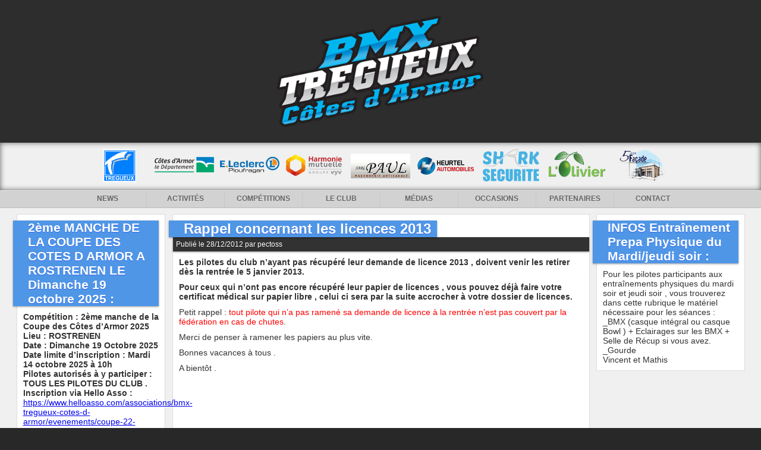

--- FILE ---
content_type: text/html; charset=UTF-8
request_url: http://bmx-tregueux.fr/rappel-concernant-les-licences-2013/
body_size: 12403
content:
<!DOCTYPE html PUBLIC "-//W3C//DTD XHTML 1.0 Transitional//EN" "http://www.w3.org/TR/xhtml1/DTD/xhtml1-transitional.dtd">
<html xmlns="http://www.w3.org/1999/xhtml" lang="fr-FR">

<head profile="http://gmpg.org/xfn/11">
	<meta http-equiv="Content-Type" content="text/html; charset=UTF-8" />
    <meta property="og:image" content="http://bmx-tregueux.fr/wp-content/themes/atomiix1.5/images/ogimage_v2.png"/>

	<title>Rappel concernant les licences 2013 &laquo;  BMX club de TREGUEUX</title>
		<style type="text/css" media="screen">
		@import url( http://bmx-tregueux.fr/wp-content/themes/atomiix1.5/style.css );
	</style>
	<script type="text/javascript" src="http://bmx-tregueux.fr/wp-content/themes/atomiix1.5/js/jquery-1.7.1.min.js"></script>
	<script type="text/javascript" src="http://bmx-tregueux.fr/wp-content/themes/atomiix1.5/js/script.js"></script>

	<link rel="pingback" href="http://bmx-tregueux.fr/xmlrpc.php" />
		<link rel='archives' title='janvier 2026' href='https://bmx-tregueux.fr/2026/01/' />
	<link rel='archives' title='décembre 2025' href='https://bmx-tregueux.fr/2025/12/' />
	<link rel='archives' title='novembre 2025' href='https://bmx-tregueux.fr/2025/11/' />
	<link rel='archives' title='octobre 2025' href='https://bmx-tregueux.fr/2025/10/' />
	<link rel='archives' title='septembre 2025' href='https://bmx-tregueux.fr/2025/09/' />
	<link rel='archives' title='août 2025' href='https://bmx-tregueux.fr/2025/08/' />
	<link rel='archives' title='juillet 2025' href='https://bmx-tregueux.fr/2025/07/' />
	<link rel='archives' title='juin 2025' href='https://bmx-tregueux.fr/2025/06/' />
	<link rel='archives' title='mai 2025' href='https://bmx-tregueux.fr/2025/05/' />
	<link rel='archives' title='avril 2025' href='https://bmx-tregueux.fr/2025/04/' />
	<link rel='archives' title='mars 2025' href='https://bmx-tregueux.fr/2025/03/' />
	<link rel='archives' title='février 2025' href='https://bmx-tregueux.fr/2025/02/' />
	<link rel='archives' title='janvier 2025' href='https://bmx-tregueux.fr/2025/01/' />
	<link rel='archives' title='décembre 2024' href='https://bmx-tregueux.fr/2024/12/' />
	<link rel='archives' title='novembre 2024' href='https://bmx-tregueux.fr/2024/11/' />
	<link rel='archives' title='octobre 2024' href='https://bmx-tregueux.fr/2024/10/' />
	<link rel='archives' title='septembre 2024' href='https://bmx-tregueux.fr/2024/09/' />
	<link rel='archives' title='août 2024' href='https://bmx-tregueux.fr/2024/08/' />
	<link rel='archives' title='juillet 2024' href='https://bmx-tregueux.fr/2024/07/' />
	<link rel='archives' title='juin 2024' href='https://bmx-tregueux.fr/2024/06/' />
	<link rel='archives' title='mai 2024' href='https://bmx-tregueux.fr/2024/05/' />
	<link rel='archives' title='avril 2024' href='https://bmx-tregueux.fr/2024/04/' />
	<link rel='archives' title='mars 2024' href='https://bmx-tregueux.fr/2024/03/' />
	<link rel='archives' title='février 2024' href='https://bmx-tregueux.fr/2024/02/' />
	<link rel='archives' title='janvier 2024' href='https://bmx-tregueux.fr/2024/01/' />
	<link rel='archives' title='décembre 2023' href='https://bmx-tregueux.fr/2023/12/' />
	<link rel='archives' title='novembre 2023' href='https://bmx-tregueux.fr/2023/11/' />
	<link rel='archives' title='octobre 2023' href='https://bmx-tregueux.fr/2023/10/' />
	<link rel='archives' title='septembre 2023' href='https://bmx-tregueux.fr/2023/09/' />
	<link rel='archives' title='juillet 2023' href='https://bmx-tregueux.fr/2023/07/' />
	<link rel='archives' title='juin 2023' href='https://bmx-tregueux.fr/2023/06/' />
	<link rel='archives' title='mai 2023' href='https://bmx-tregueux.fr/2023/05/' />
	<link rel='archives' title='avril 2023' href='https://bmx-tregueux.fr/2023/04/' />
	<link rel='archives' title='mars 2023' href='https://bmx-tregueux.fr/2023/03/' />
	<link rel='archives' title='février 2023' href='https://bmx-tregueux.fr/2023/02/' />
	<link rel='archives' title='janvier 2023' href='https://bmx-tregueux.fr/2023/01/' />
	<link rel='archives' title='décembre 2022' href='https://bmx-tregueux.fr/2022/12/' />
	<link rel='archives' title='novembre 2022' href='https://bmx-tregueux.fr/2022/11/' />
	<link rel='archives' title='octobre 2022' href='https://bmx-tregueux.fr/2022/10/' />
	<link rel='archives' title='septembre 2022' href='https://bmx-tregueux.fr/2022/09/' />
	<link rel='archives' title='août 2022' href='https://bmx-tregueux.fr/2022/08/' />
	<link rel='archives' title='juillet 2022' href='https://bmx-tregueux.fr/2022/07/' />
	<link rel='archives' title='juin 2022' href='https://bmx-tregueux.fr/2022/06/' />
	<link rel='archives' title='mai 2022' href='https://bmx-tregueux.fr/2022/05/' />
	<link rel='archives' title='avril 2022' href='https://bmx-tregueux.fr/2022/04/' />
	<link rel='archives' title='mars 2022' href='https://bmx-tregueux.fr/2022/03/' />
	<link rel='archives' title='février 2022' href='https://bmx-tregueux.fr/2022/02/' />
	<link rel='archives' title='janvier 2022' href='https://bmx-tregueux.fr/2022/01/' />
	<link rel='archives' title='décembre 2021' href='https://bmx-tregueux.fr/2021/12/' />
	<link rel='archives' title='novembre 2021' href='https://bmx-tregueux.fr/2021/11/' />
	<link rel='archives' title='octobre 2021' href='https://bmx-tregueux.fr/2021/10/' />
	<link rel='archives' title='septembre 2021' href='https://bmx-tregueux.fr/2021/09/' />
	<link rel='archives' title='août 2021' href='https://bmx-tregueux.fr/2021/08/' />
	<link rel='archives' title='juillet 2021' href='https://bmx-tregueux.fr/2021/07/' />
	<link rel='archives' title='juin 2021' href='https://bmx-tregueux.fr/2021/06/' />
	<link rel='archives' title='mai 2021' href='https://bmx-tregueux.fr/2021/05/' />
	<link rel='archives' title='avril 2021' href='https://bmx-tregueux.fr/2021/04/' />
	<link rel='archives' title='mars 2021' href='https://bmx-tregueux.fr/2021/03/' />
	<link rel='archives' title='février 2021' href='https://bmx-tregueux.fr/2021/02/' />
	<link rel='archives' title='janvier 2021' href='https://bmx-tregueux.fr/2021/01/' />
	<link rel='archives' title='décembre 2020' href='https://bmx-tregueux.fr/2020/12/' />
	<link rel='archives' title='novembre 2020' href='https://bmx-tregueux.fr/2020/11/' />
	<link rel='archives' title='octobre 2020' href='https://bmx-tregueux.fr/2020/10/' />
	<link rel='archives' title='septembre 2020' href='https://bmx-tregueux.fr/2020/09/' />
	<link rel='archives' title='août 2020' href='https://bmx-tregueux.fr/2020/08/' />
	<link rel='archives' title='juillet 2020' href='https://bmx-tregueux.fr/2020/07/' />
	<link rel='archives' title='juin 2020' href='https://bmx-tregueux.fr/2020/06/' />
	<link rel='archives' title='mai 2020' href='https://bmx-tregueux.fr/2020/05/' />
	<link rel='archives' title='avril 2020' href='https://bmx-tregueux.fr/2020/04/' />
	<link rel='archives' title='mars 2020' href='https://bmx-tregueux.fr/2020/03/' />
	<link rel='archives' title='février 2020' href='https://bmx-tregueux.fr/2020/02/' />
	<link rel='archives' title='janvier 2020' href='https://bmx-tregueux.fr/2020/01/' />
	<link rel='archives' title='décembre 2019' href='https://bmx-tregueux.fr/2019/12/' />
	<link rel='archives' title='novembre 2019' href='https://bmx-tregueux.fr/2019/11/' />
	<link rel='archives' title='octobre 2019' href='https://bmx-tregueux.fr/2019/10/' />
	<link rel='archives' title='septembre 2019' href='https://bmx-tregueux.fr/2019/09/' />
	<link rel='archives' title='août 2019' href='https://bmx-tregueux.fr/2019/08/' />
	<link rel='archives' title='juillet 2019' href='https://bmx-tregueux.fr/2019/07/' />
	<link rel='archives' title='juin 2019' href='https://bmx-tregueux.fr/2019/06/' />
	<link rel='archives' title='mai 2019' href='https://bmx-tregueux.fr/2019/05/' />
	<link rel='archives' title='avril 2019' href='https://bmx-tregueux.fr/2019/04/' />
	<link rel='archives' title='mars 2019' href='https://bmx-tregueux.fr/2019/03/' />
	<link rel='archives' title='février 2019' href='https://bmx-tregueux.fr/2019/02/' />
	<link rel='archives' title='janvier 2019' href='https://bmx-tregueux.fr/2019/01/' />
	<link rel='archives' title='décembre 2018' href='https://bmx-tregueux.fr/2018/12/' />
	<link rel='archives' title='novembre 2018' href='https://bmx-tregueux.fr/2018/11/' />
	<link rel='archives' title='octobre 2018' href='https://bmx-tregueux.fr/2018/10/' />
	<link rel='archives' title='septembre 2018' href='https://bmx-tregueux.fr/2018/09/' />
	<link rel='archives' title='août 2018' href='https://bmx-tregueux.fr/2018/08/' />
	<link rel='archives' title='juillet 2018' href='https://bmx-tregueux.fr/2018/07/' />
	<link rel='archives' title='juin 2018' href='https://bmx-tregueux.fr/2018/06/' />
	<link rel='archives' title='mai 2018' href='https://bmx-tregueux.fr/2018/05/' />
	<link rel='archives' title='avril 2018' href='https://bmx-tregueux.fr/2018/04/' />
	<link rel='archives' title='mars 2018' href='https://bmx-tregueux.fr/2018/03/' />
	<link rel='archives' title='février 2018' href='https://bmx-tregueux.fr/2018/02/' />
	<link rel='archives' title='janvier 2018' href='https://bmx-tregueux.fr/2018/01/' />
	<link rel='archives' title='décembre 2017' href='https://bmx-tregueux.fr/2017/12/' />
	<link rel='archives' title='novembre 2017' href='https://bmx-tregueux.fr/2017/11/' />
	<link rel='archives' title='octobre 2017' href='https://bmx-tregueux.fr/2017/10/' />
	<link rel='archives' title='septembre 2017' href='https://bmx-tregueux.fr/2017/09/' />
	<link rel='archives' title='août 2017' href='https://bmx-tregueux.fr/2017/08/' />
	<link rel='archives' title='juillet 2017' href='https://bmx-tregueux.fr/2017/07/' />
	<link rel='archives' title='juin 2017' href='https://bmx-tregueux.fr/2017/06/' />
	<link rel='archives' title='mai 2017' href='https://bmx-tregueux.fr/2017/05/' />
	<link rel='archives' title='avril 2017' href='https://bmx-tregueux.fr/2017/04/' />
	<link rel='archives' title='mars 2017' href='https://bmx-tregueux.fr/2017/03/' />
	<link rel='archives' title='février 2017' href='https://bmx-tregueux.fr/2017/02/' />
	<link rel='archives' title='janvier 2017' href='https://bmx-tregueux.fr/2017/01/' />
	<link rel='archives' title='décembre 2016' href='https://bmx-tregueux.fr/2016/12/' />
	<link rel='archives' title='novembre 2016' href='https://bmx-tregueux.fr/2016/11/' />
	<link rel='archives' title='octobre 2016' href='https://bmx-tregueux.fr/2016/10/' />
	<link rel='archives' title='septembre 2016' href='https://bmx-tregueux.fr/2016/09/' />
	<link rel='archives' title='août 2016' href='https://bmx-tregueux.fr/2016/08/' />
	<link rel='archives' title='juillet 2016' href='https://bmx-tregueux.fr/2016/07/' />
	<link rel='archives' title='juin 2016' href='https://bmx-tregueux.fr/2016/06/' />
	<link rel='archives' title='mai 2016' href='https://bmx-tregueux.fr/2016/05/' />
	<link rel='archives' title='avril 2016' href='https://bmx-tregueux.fr/2016/04/' />
	<link rel='archives' title='mars 2016' href='https://bmx-tregueux.fr/2016/03/' />
	<link rel='archives' title='février 2016' href='https://bmx-tregueux.fr/2016/02/' />
	<link rel='archives' title='janvier 2016' href='https://bmx-tregueux.fr/2016/01/' />
	<link rel='archives' title='décembre 2015' href='https://bmx-tregueux.fr/2015/12/' />
	<link rel='archives' title='novembre 2015' href='https://bmx-tregueux.fr/2015/11/' />
	<link rel='archives' title='octobre 2015' href='https://bmx-tregueux.fr/2015/10/' />
	<link rel='archives' title='septembre 2015' href='https://bmx-tregueux.fr/2015/09/' />
	<link rel='archives' title='août 2015' href='https://bmx-tregueux.fr/2015/08/' />
	<link rel='archives' title='juillet 2015' href='https://bmx-tregueux.fr/2015/07/' />
	<link rel='archives' title='juin 2015' href='https://bmx-tregueux.fr/2015/06/' />
	<link rel='archives' title='mai 2015' href='https://bmx-tregueux.fr/2015/05/' />
	<link rel='archives' title='avril 2015' href='https://bmx-tregueux.fr/2015/04/' />
	<link rel='archives' title='mars 2015' href='https://bmx-tregueux.fr/2015/03/' />
	<link rel='archives' title='février 2015' href='https://bmx-tregueux.fr/2015/02/' />
	<link rel='archives' title='janvier 2015' href='https://bmx-tregueux.fr/2015/01/' />
	<link rel='archives' title='décembre 2014' href='https://bmx-tregueux.fr/2014/12/' />
	<link rel='archives' title='novembre 2014' href='https://bmx-tregueux.fr/2014/11/' />
	<link rel='archives' title='octobre 2014' href='https://bmx-tregueux.fr/2014/10/' />
	<link rel='archives' title='septembre 2014' href='https://bmx-tregueux.fr/2014/09/' />
	<link rel='archives' title='août 2014' href='https://bmx-tregueux.fr/2014/08/' />
	<link rel='archives' title='juillet 2014' href='https://bmx-tregueux.fr/2014/07/' />
	<link rel='archives' title='juin 2014' href='https://bmx-tregueux.fr/2014/06/' />
	<link rel='archives' title='mai 2014' href='https://bmx-tregueux.fr/2014/05/' />
	<link rel='archives' title='avril 2014' href='https://bmx-tregueux.fr/2014/04/' />
	<link rel='archives' title='mars 2014' href='https://bmx-tregueux.fr/2014/03/' />
	<link rel='archives' title='février 2014' href='https://bmx-tregueux.fr/2014/02/' />
	<link rel='archives' title='janvier 2014' href='https://bmx-tregueux.fr/2014/01/' />
	<link rel='archives' title='décembre 2013' href='https://bmx-tregueux.fr/2013/12/' />
	<link rel='archives' title='novembre 2013' href='https://bmx-tregueux.fr/2013/11/' />
	<link rel='archives' title='octobre 2013' href='https://bmx-tregueux.fr/2013/10/' />
	<link rel='archives' title='septembre 2013' href='https://bmx-tregueux.fr/2013/09/' />
	<link rel='archives' title='août 2013' href='https://bmx-tregueux.fr/2013/08/' />
	<link rel='archives' title='juillet 2013' href='https://bmx-tregueux.fr/2013/07/' />
	<link rel='archives' title='juin 2013' href='https://bmx-tregueux.fr/2013/06/' />
	<link rel='archives' title='mai 2013' href='https://bmx-tregueux.fr/2013/05/' />
	<link rel='archives' title='avril 2013' href='https://bmx-tregueux.fr/2013/04/' />
	<link rel='archives' title='mars 2013' href='https://bmx-tregueux.fr/2013/03/' />
	<link rel='archives' title='février 2013' href='https://bmx-tregueux.fr/2013/02/' />
	<link rel='archives' title='janvier 2013' href='https://bmx-tregueux.fr/2013/01/' />
	<link rel='archives' title='décembre 2012' href='https://bmx-tregueux.fr/2012/12/' />
	<link rel='archives' title='novembre 2012' href='https://bmx-tregueux.fr/2012/11/' />
	<link rel='archives' title='octobre 2012' href='https://bmx-tregueux.fr/2012/10/' />
	<link rel='archives' title='septembre 2012' href='https://bmx-tregueux.fr/2012/09/' />
	<link rel='archives' title='août 2012' href='https://bmx-tregueux.fr/2012/08/' />
	<link rel='archives' title='juillet 2012' href='https://bmx-tregueux.fr/2012/07/' />
	<link rel='archives' title='juin 2012' href='https://bmx-tregueux.fr/2012/06/' />
	<link rel='archives' title='mai 2012' href='https://bmx-tregueux.fr/2012/05/' />
	<link rel='archives' title='avril 2012' href='https://bmx-tregueux.fr/2012/04/' />
	<link rel='archives' title='mars 2012' href='https://bmx-tregueux.fr/2012/03/' />
		<meta name='robots' content='max-image-preview:large' />
<link rel='dns-prefetch' href='//stats.wp.com' />
<link rel="alternate" type="application/rss+xml" title="BMX club de TREGUEUX &raquo; Flux" href="https://bmx-tregueux.fr/feed/" />
<link rel="alternate" type="application/rss+xml" title="BMX club de TREGUEUX &raquo; Flux des commentaires" href="https://bmx-tregueux.fr/comments/feed/" />
<link rel="alternate" type="application/rss+xml" title="BMX club de TREGUEUX &raquo; Rappel concernant les licences 2013 Flux des commentaires" href="https://bmx-tregueux.fr/rappel-concernant-les-licences-2013/feed/" />
<link rel="alternate" title="oEmbed (JSON)" type="application/json+oembed" href="https://bmx-tregueux.fr/wp-json/oembed/1.0/embed?url=https%3A%2F%2Fbmx-tregueux.fr%2Frappel-concernant-les-licences-2013%2F" />
<link rel="alternate" title="oEmbed (XML)" type="text/xml+oembed" href="https://bmx-tregueux.fr/wp-json/oembed/1.0/embed?url=https%3A%2F%2Fbmx-tregueux.fr%2Frappel-concernant-les-licences-2013%2F&#038;format=xml" />
		<!-- This site uses the Google Analytics by MonsterInsights plugin v9.11.1 - Using Analytics tracking - https://www.monsterinsights.com/ -->
							<script src="//www.googletagmanager.com/gtag/js?id=G-LE25TF25VJ"  data-cfasync="false" data-wpfc-render="false" type="text/javascript" async></script>
			<script data-cfasync="false" data-wpfc-render="false" type="text/javascript">
				var mi_version = '9.11.1';
				var mi_track_user = true;
				var mi_no_track_reason = '';
								var MonsterInsightsDefaultLocations = {"page_location":"https:\/\/bmx-tregueux.fr\/rappel-concernant-les-licences-2013\/"};
								if ( typeof MonsterInsightsPrivacyGuardFilter === 'function' ) {
					var MonsterInsightsLocations = (typeof MonsterInsightsExcludeQuery === 'object') ? MonsterInsightsPrivacyGuardFilter( MonsterInsightsExcludeQuery ) : MonsterInsightsPrivacyGuardFilter( MonsterInsightsDefaultLocations );
				} else {
					var MonsterInsightsLocations = (typeof MonsterInsightsExcludeQuery === 'object') ? MonsterInsightsExcludeQuery : MonsterInsightsDefaultLocations;
				}

								var disableStrs = [
										'ga-disable-G-LE25TF25VJ',
									];

				/* Function to detect opted out users */
				function __gtagTrackerIsOptedOut() {
					for (var index = 0; index < disableStrs.length; index++) {
						if (document.cookie.indexOf(disableStrs[index] + '=true') > -1) {
							return true;
						}
					}

					return false;
				}

				/* Disable tracking if the opt-out cookie exists. */
				if (__gtagTrackerIsOptedOut()) {
					for (var index = 0; index < disableStrs.length; index++) {
						window[disableStrs[index]] = true;
					}
				}

				/* Opt-out function */
				function __gtagTrackerOptout() {
					for (var index = 0; index < disableStrs.length; index++) {
						document.cookie = disableStrs[index] + '=true; expires=Thu, 31 Dec 2099 23:59:59 UTC; path=/';
						window[disableStrs[index]] = true;
					}
				}

				if ('undefined' === typeof gaOptout) {
					function gaOptout() {
						__gtagTrackerOptout();
					}
				}
								window.dataLayer = window.dataLayer || [];

				window.MonsterInsightsDualTracker = {
					helpers: {},
					trackers: {},
				};
				if (mi_track_user) {
					function __gtagDataLayer() {
						dataLayer.push(arguments);
					}

					function __gtagTracker(type, name, parameters) {
						if (!parameters) {
							parameters = {};
						}

						if (parameters.send_to) {
							__gtagDataLayer.apply(null, arguments);
							return;
						}

						if (type === 'event') {
														parameters.send_to = monsterinsights_frontend.v4_id;
							var hookName = name;
							if (typeof parameters['event_category'] !== 'undefined') {
								hookName = parameters['event_category'] + ':' + name;
							}

							if (typeof MonsterInsightsDualTracker.trackers[hookName] !== 'undefined') {
								MonsterInsightsDualTracker.trackers[hookName](parameters);
							} else {
								__gtagDataLayer('event', name, parameters);
							}
							
						} else {
							__gtagDataLayer.apply(null, arguments);
						}
					}

					__gtagTracker('js', new Date());
					__gtagTracker('set', {
						'developer_id.dZGIzZG': true,
											});
					if ( MonsterInsightsLocations.page_location ) {
						__gtagTracker('set', MonsterInsightsLocations);
					}
										__gtagTracker('config', 'G-LE25TF25VJ', {"forceSSL":"true"} );
										window.gtag = __gtagTracker;										(function () {
						/* https://developers.google.com/analytics/devguides/collection/analyticsjs/ */
						/* ga and __gaTracker compatibility shim. */
						var noopfn = function () {
							return null;
						};
						var newtracker = function () {
							return new Tracker();
						};
						var Tracker = function () {
							return null;
						};
						var p = Tracker.prototype;
						p.get = noopfn;
						p.set = noopfn;
						p.send = function () {
							var args = Array.prototype.slice.call(arguments);
							args.unshift('send');
							__gaTracker.apply(null, args);
						};
						var __gaTracker = function () {
							var len = arguments.length;
							if (len === 0) {
								return;
							}
							var f = arguments[len - 1];
							if (typeof f !== 'object' || f === null || typeof f.hitCallback !== 'function') {
								if ('send' === arguments[0]) {
									var hitConverted, hitObject = false, action;
									if ('event' === arguments[1]) {
										if ('undefined' !== typeof arguments[3]) {
											hitObject = {
												'eventAction': arguments[3],
												'eventCategory': arguments[2],
												'eventLabel': arguments[4],
												'value': arguments[5] ? arguments[5] : 1,
											}
										}
									}
									if ('pageview' === arguments[1]) {
										if ('undefined' !== typeof arguments[2]) {
											hitObject = {
												'eventAction': 'page_view',
												'page_path': arguments[2],
											}
										}
									}
									if (typeof arguments[2] === 'object') {
										hitObject = arguments[2];
									}
									if (typeof arguments[5] === 'object') {
										Object.assign(hitObject, arguments[5]);
									}
									if ('undefined' !== typeof arguments[1].hitType) {
										hitObject = arguments[1];
										if ('pageview' === hitObject.hitType) {
											hitObject.eventAction = 'page_view';
										}
									}
									if (hitObject) {
										action = 'timing' === arguments[1].hitType ? 'timing_complete' : hitObject.eventAction;
										hitConverted = mapArgs(hitObject);
										__gtagTracker('event', action, hitConverted);
									}
								}
								return;
							}

							function mapArgs(args) {
								var arg, hit = {};
								var gaMap = {
									'eventCategory': 'event_category',
									'eventAction': 'event_action',
									'eventLabel': 'event_label',
									'eventValue': 'event_value',
									'nonInteraction': 'non_interaction',
									'timingCategory': 'event_category',
									'timingVar': 'name',
									'timingValue': 'value',
									'timingLabel': 'event_label',
									'page': 'page_path',
									'location': 'page_location',
									'title': 'page_title',
									'referrer' : 'page_referrer',
								};
								for (arg in args) {
																		if (!(!args.hasOwnProperty(arg) || !gaMap.hasOwnProperty(arg))) {
										hit[gaMap[arg]] = args[arg];
									} else {
										hit[arg] = args[arg];
									}
								}
								return hit;
							}

							try {
								f.hitCallback();
							} catch (ex) {
							}
						};
						__gaTracker.create = newtracker;
						__gaTracker.getByName = newtracker;
						__gaTracker.getAll = function () {
							return [];
						};
						__gaTracker.remove = noopfn;
						__gaTracker.loaded = true;
						window['__gaTracker'] = __gaTracker;
					})();
									} else {
										console.log("");
					(function () {
						function __gtagTracker() {
							return null;
						}

						window['__gtagTracker'] = __gtagTracker;
						window['gtag'] = __gtagTracker;
					})();
									}
			</script>
							<!-- / Google Analytics by MonsterInsights -->
		<style id='wp-img-auto-sizes-contain-inline-css' type='text/css'>
img:is([sizes=auto i],[sizes^="auto," i]){contain-intrinsic-size:3000px 1500px}
/*# sourceURL=wp-img-auto-sizes-contain-inline-css */
</style>
<style id='wp-emoji-styles-inline-css' type='text/css'>

	img.wp-smiley, img.emoji {
		display: inline !important;
		border: none !important;
		box-shadow: none !important;
		height: 1em !important;
		width: 1em !important;
		margin: 0 0.07em !important;
		vertical-align: -0.1em !important;
		background: none !important;
		padding: 0 !important;
	}
/*# sourceURL=wp-emoji-styles-inline-css */
</style>
<style id='wp-block-library-inline-css' type='text/css'>
:root{--wp-block-synced-color:#7a00df;--wp-block-synced-color--rgb:122,0,223;--wp-bound-block-color:var(--wp-block-synced-color);--wp-editor-canvas-background:#ddd;--wp-admin-theme-color:#007cba;--wp-admin-theme-color--rgb:0,124,186;--wp-admin-theme-color-darker-10:#006ba1;--wp-admin-theme-color-darker-10--rgb:0,107,160.5;--wp-admin-theme-color-darker-20:#005a87;--wp-admin-theme-color-darker-20--rgb:0,90,135;--wp-admin-border-width-focus:2px}@media (min-resolution:192dpi){:root{--wp-admin-border-width-focus:1.5px}}.wp-element-button{cursor:pointer}:root .has-very-light-gray-background-color{background-color:#eee}:root .has-very-dark-gray-background-color{background-color:#313131}:root .has-very-light-gray-color{color:#eee}:root .has-very-dark-gray-color{color:#313131}:root .has-vivid-green-cyan-to-vivid-cyan-blue-gradient-background{background:linear-gradient(135deg,#00d084,#0693e3)}:root .has-purple-crush-gradient-background{background:linear-gradient(135deg,#34e2e4,#4721fb 50%,#ab1dfe)}:root .has-hazy-dawn-gradient-background{background:linear-gradient(135deg,#faaca8,#dad0ec)}:root .has-subdued-olive-gradient-background{background:linear-gradient(135deg,#fafae1,#67a671)}:root .has-atomic-cream-gradient-background{background:linear-gradient(135deg,#fdd79a,#004a59)}:root .has-nightshade-gradient-background{background:linear-gradient(135deg,#330968,#31cdcf)}:root .has-midnight-gradient-background{background:linear-gradient(135deg,#020381,#2874fc)}:root{--wp--preset--font-size--normal:16px;--wp--preset--font-size--huge:42px}.has-regular-font-size{font-size:1em}.has-larger-font-size{font-size:2.625em}.has-normal-font-size{font-size:var(--wp--preset--font-size--normal)}.has-huge-font-size{font-size:var(--wp--preset--font-size--huge)}.has-text-align-center{text-align:center}.has-text-align-left{text-align:left}.has-text-align-right{text-align:right}.has-fit-text{white-space:nowrap!important}#end-resizable-editor-section{display:none}.aligncenter{clear:both}.items-justified-left{justify-content:flex-start}.items-justified-center{justify-content:center}.items-justified-right{justify-content:flex-end}.items-justified-space-between{justify-content:space-between}.screen-reader-text{border:0;clip-path:inset(50%);height:1px;margin:-1px;overflow:hidden;padding:0;position:absolute;width:1px;word-wrap:normal!important}.screen-reader-text:focus{background-color:#ddd;clip-path:none;color:#444;display:block;font-size:1em;height:auto;left:5px;line-height:normal;padding:15px 23px 14px;text-decoration:none;top:5px;width:auto;z-index:100000}html :where(.has-border-color){border-style:solid}html :where([style*=border-top-color]){border-top-style:solid}html :where([style*=border-right-color]){border-right-style:solid}html :where([style*=border-bottom-color]){border-bottom-style:solid}html :where([style*=border-left-color]){border-left-style:solid}html :where([style*=border-width]){border-style:solid}html :where([style*=border-top-width]){border-top-style:solid}html :where([style*=border-right-width]){border-right-style:solid}html :where([style*=border-bottom-width]){border-bottom-style:solid}html :where([style*=border-left-width]){border-left-style:solid}html :where(img[class*=wp-image-]){height:auto;max-width:100%}:where(figure){margin:0 0 1em}html :where(.is-position-sticky){--wp-admin--admin-bar--position-offset:var(--wp-admin--admin-bar--height,0px)}@media screen and (max-width:600px){html :where(.is-position-sticky){--wp-admin--admin-bar--position-offset:0px}}

/*# sourceURL=wp-block-library-inline-css */
</style><style id='global-styles-inline-css' type='text/css'>
:root{--wp--preset--aspect-ratio--square: 1;--wp--preset--aspect-ratio--4-3: 4/3;--wp--preset--aspect-ratio--3-4: 3/4;--wp--preset--aspect-ratio--3-2: 3/2;--wp--preset--aspect-ratio--2-3: 2/3;--wp--preset--aspect-ratio--16-9: 16/9;--wp--preset--aspect-ratio--9-16: 9/16;--wp--preset--color--black: #000000;--wp--preset--color--cyan-bluish-gray: #abb8c3;--wp--preset--color--white: #ffffff;--wp--preset--color--pale-pink: #f78da7;--wp--preset--color--vivid-red: #cf2e2e;--wp--preset--color--luminous-vivid-orange: #ff6900;--wp--preset--color--luminous-vivid-amber: #fcb900;--wp--preset--color--light-green-cyan: #7bdcb5;--wp--preset--color--vivid-green-cyan: #00d084;--wp--preset--color--pale-cyan-blue: #8ed1fc;--wp--preset--color--vivid-cyan-blue: #0693e3;--wp--preset--color--vivid-purple: #9b51e0;--wp--preset--gradient--vivid-cyan-blue-to-vivid-purple: linear-gradient(135deg,rgb(6,147,227) 0%,rgb(155,81,224) 100%);--wp--preset--gradient--light-green-cyan-to-vivid-green-cyan: linear-gradient(135deg,rgb(122,220,180) 0%,rgb(0,208,130) 100%);--wp--preset--gradient--luminous-vivid-amber-to-luminous-vivid-orange: linear-gradient(135deg,rgb(252,185,0) 0%,rgb(255,105,0) 100%);--wp--preset--gradient--luminous-vivid-orange-to-vivid-red: linear-gradient(135deg,rgb(255,105,0) 0%,rgb(207,46,46) 100%);--wp--preset--gradient--very-light-gray-to-cyan-bluish-gray: linear-gradient(135deg,rgb(238,238,238) 0%,rgb(169,184,195) 100%);--wp--preset--gradient--cool-to-warm-spectrum: linear-gradient(135deg,rgb(74,234,220) 0%,rgb(151,120,209) 20%,rgb(207,42,186) 40%,rgb(238,44,130) 60%,rgb(251,105,98) 80%,rgb(254,248,76) 100%);--wp--preset--gradient--blush-light-purple: linear-gradient(135deg,rgb(255,206,236) 0%,rgb(152,150,240) 100%);--wp--preset--gradient--blush-bordeaux: linear-gradient(135deg,rgb(254,205,165) 0%,rgb(254,45,45) 50%,rgb(107,0,62) 100%);--wp--preset--gradient--luminous-dusk: linear-gradient(135deg,rgb(255,203,112) 0%,rgb(199,81,192) 50%,rgb(65,88,208) 100%);--wp--preset--gradient--pale-ocean: linear-gradient(135deg,rgb(255,245,203) 0%,rgb(182,227,212) 50%,rgb(51,167,181) 100%);--wp--preset--gradient--electric-grass: linear-gradient(135deg,rgb(202,248,128) 0%,rgb(113,206,126) 100%);--wp--preset--gradient--midnight: linear-gradient(135deg,rgb(2,3,129) 0%,rgb(40,116,252) 100%);--wp--preset--font-size--small: 13px;--wp--preset--font-size--medium: 20px;--wp--preset--font-size--large: 36px;--wp--preset--font-size--x-large: 42px;--wp--preset--spacing--20: 0.44rem;--wp--preset--spacing--30: 0.67rem;--wp--preset--spacing--40: 1rem;--wp--preset--spacing--50: 1.5rem;--wp--preset--spacing--60: 2.25rem;--wp--preset--spacing--70: 3.38rem;--wp--preset--spacing--80: 5.06rem;--wp--preset--shadow--natural: 6px 6px 9px rgba(0, 0, 0, 0.2);--wp--preset--shadow--deep: 12px 12px 50px rgba(0, 0, 0, 0.4);--wp--preset--shadow--sharp: 6px 6px 0px rgba(0, 0, 0, 0.2);--wp--preset--shadow--outlined: 6px 6px 0px -3px rgb(255, 255, 255), 6px 6px rgb(0, 0, 0);--wp--preset--shadow--crisp: 6px 6px 0px rgb(0, 0, 0);}:where(.is-layout-flex){gap: 0.5em;}:where(.is-layout-grid){gap: 0.5em;}body .is-layout-flex{display: flex;}.is-layout-flex{flex-wrap: wrap;align-items: center;}.is-layout-flex > :is(*, div){margin: 0;}body .is-layout-grid{display: grid;}.is-layout-grid > :is(*, div){margin: 0;}:where(.wp-block-columns.is-layout-flex){gap: 2em;}:where(.wp-block-columns.is-layout-grid){gap: 2em;}:where(.wp-block-post-template.is-layout-flex){gap: 1.25em;}:where(.wp-block-post-template.is-layout-grid){gap: 1.25em;}.has-black-color{color: var(--wp--preset--color--black) !important;}.has-cyan-bluish-gray-color{color: var(--wp--preset--color--cyan-bluish-gray) !important;}.has-white-color{color: var(--wp--preset--color--white) !important;}.has-pale-pink-color{color: var(--wp--preset--color--pale-pink) !important;}.has-vivid-red-color{color: var(--wp--preset--color--vivid-red) !important;}.has-luminous-vivid-orange-color{color: var(--wp--preset--color--luminous-vivid-orange) !important;}.has-luminous-vivid-amber-color{color: var(--wp--preset--color--luminous-vivid-amber) !important;}.has-light-green-cyan-color{color: var(--wp--preset--color--light-green-cyan) !important;}.has-vivid-green-cyan-color{color: var(--wp--preset--color--vivid-green-cyan) !important;}.has-pale-cyan-blue-color{color: var(--wp--preset--color--pale-cyan-blue) !important;}.has-vivid-cyan-blue-color{color: var(--wp--preset--color--vivid-cyan-blue) !important;}.has-vivid-purple-color{color: var(--wp--preset--color--vivid-purple) !important;}.has-black-background-color{background-color: var(--wp--preset--color--black) !important;}.has-cyan-bluish-gray-background-color{background-color: var(--wp--preset--color--cyan-bluish-gray) !important;}.has-white-background-color{background-color: var(--wp--preset--color--white) !important;}.has-pale-pink-background-color{background-color: var(--wp--preset--color--pale-pink) !important;}.has-vivid-red-background-color{background-color: var(--wp--preset--color--vivid-red) !important;}.has-luminous-vivid-orange-background-color{background-color: var(--wp--preset--color--luminous-vivid-orange) !important;}.has-luminous-vivid-amber-background-color{background-color: var(--wp--preset--color--luminous-vivid-amber) !important;}.has-light-green-cyan-background-color{background-color: var(--wp--preset--color--light-green-cyan) !important;}.has-vivid-green-cyan-background-color{background-color: var(--wp--preset--color--vivid-green-cyan) !important;}.has-pale-cyan-blue-background-color{background-color: var(--wp--preset--color--pale-cyan-blue) !important;}.has-vivid-cyan-blue-background-color{background-color: var(--wp--preset--color--vivid-cyan-blue) !important;}.has-vivid-purple-background-color{background-color: var(--wp--preset--color--vivid-purple) !important;}.has-black-border-color{border-color: var(--wp--preset--color--black) !important;}.has-cyan-bluish-gray-border-color{border-color: var(--wp--preset--color--cyan-bluish-gray) !important;}.has-white-border-color{border-color: var(--wp--preset--color--white) !important;}.has-pale-pink-border-color{border-color: var(--wp--preset--color--pale-pink) !important;}.has-vivid-red-border-color{border-color: var(--wp--preset--color--vivid-red) !important;}.has-luminous-vivid-orange-border-color{border-color: var(--wp--preset--color--luminous-vivid-orange) !important;}.has-luminous-vivid-amber-border-color{border-color: var(--wp--preset--color--luminous-vivid-amber) !important;}.has-light-green-cyan-border-color{border-color: var(--wp--preset--color--light-green-cyan) !important;}.has-vivid-green-cyan-border-color{border-color: var(--wp--preset--color--vivid-green-cyan) !important;}.has-pale-cyan-blue-border-color{border-color: var(--wp--preset--color--pale-cyan-blue) !important;}.has-vivid-cyan-blue-border-color{border-color: var(--wp--preset--color--vivid-cyan-blue) !important;}.has-vivid-purple-border-color{border-color: var(--wp--preset--color--vivid-purple) !important;}.has-vivid-cyan-blue-to-vivid-purple-gradient-background{background: var(--wp--preset--gradient--vivid-cyan-blue-to-vivid-purple) !important;}.has-light-green-cyan-to-vivid-green-cyan-gradient-background{background: var(--wp--preset--gradient--light-green-cyan-to-vivid-green-cyan) !important;}.has-luminous-vivid-amber-to-luminous-vivid-orange-gradient-background{background: var(--wp--preset--gradient--luminous-vivid-amber-to-luminous-vivid-orange) !important;}.has-luminous-vivid-orange-to-vivid-red-gradient-background{background: var(--wp--preset--gradient--luminous-vivid-orange-to-vivid-red) !important;}.has-very-light-gray-to-cyan-bluish-gray-gradient-background{background: var(--wp--preset--gradient--very-light-gray-to-cyan-bluish-gray) !important;}.has-cool-to-warm-spectrum-gradient-background{background: var(--wp--preset--gradient--cool-to-warm-spectrum) !important;}.has-blush-light-purple-gradient-background{background: var(--wp--preset--gradient--blush-light-purple) !important;}.has-blush-bordeaux-gradient-background{background: var(--wp--preset--gradient--blush-bordeaux) !important;}.has-luminous-dusk-gradient-background{background: var(--wp--preset--gradient--luminous-dusk) !important;}.has-pale-ocean-gradient-background{background: var(--wp--preset--gradient--pale-ocean) !important;}.has-electric-grass-gradient-background{background: var(--wp--preset--gradient--electric-grass) !important;}.has-midnight-gradient-background{background: var(--wp--preset--gradient--midnight) !important;}.has-small-font-size{font-size: var(--wp--preset--font-size--small) !important;}.has-medium-font-size{font-size: var(--wp--preset--font-size--medium) !important;}.has-large-font-size{font-size: var(--wp--preset--font-size--large) !important;}.has-x-large-font-size{font-size: var(--wp--preset--font-size--x-large) !important;}
/*# sourceURL=global-styles-inline-css */
</style>

<style id='classic-theme-styles-inline-css' type='text/css'>
/*! This file is auto-generated */
.wp-block-button__link{color:#fff;background-color:#32373c;border-radius:9999px;box-shadow:none;text-decoration:none;padding:calc(.667em + 2px) calc(1.333em + 2px);font-size:1.125em}.wp-block-file__button{background:#32373c;color:#fff;text-decoration:none}
/*# sourceURL=/wp-includes/css/classic-themes.min.css */
</style>
<link rel='stylesheet' id='contact-form-7-css' href='http://bmx-tregueux.fr/wp-content/plugins/contact-form-7/includes/css/styles.css?ver=6.1.4' type='text/css' media='all' />
<link rel='stylesheet' id='atomiix-style-css' href='http://bmx-tregueux.fr/wp-content/themes/atomiix1.5/style.css?ver=1.5' type='text/css' media='all' />
<script type="text/javascript" src="http://bmx-tregueux.fr/wp-content/plugins/google-analytics-for-wordpress/assets/js/frontend-gtag.min.js?ver=9.11.1" id="monsterinsights-frontend-script-js" async="async" data-wp-strategy="async"></script>
<script data-cfasync="false" data-wpfc-render="false" type="text/javascript" id='monsterinsights-frontend-script-js-extra'>/* <![CDATA[ */
var monsterinsights_frontend = {"js_events_tracking":"true","download_extensions":"doc,pdf,ppt,zip,xls,docx,pptx,xlsx","inbound_paths":"[]","home_url":"https:\/\/bmx-tregueux.fr","hash_tracking":"false","v4_id":"G-LE25TF25VJ"};/* ]]> */
</script>
<link rel="https://api.w.org/" href="https://bmx-tregueux.fr/wp-json/" /><link rel="alternate" title="JSON" type="application/json" href="https://bmx-tregueux.fr/wp-json/wp/v2/posts/547" /><link rel="EditURI" type="application/rsd+xml" title="RSD" href="https://bmx-tregueux.fr/xmlrpc.php?rsd" />
<meta name="generator" content="WordPress 6.9" />
<link rel="canonical" href="https://bmx-tregueux.fr/rappel-concernant-les-licences-2013/" />
<link rel='shortlink' href='https://bmx-tregueux.fr/?p=547' />

<script type='text/javascript'>var zoomImagesBase = '/wp-content/plugins/wp-fancyzoom/';</script>
<script src='/wp-content/plugins/wp-fancyzoom/js-global/FancyZoom.js' type='text/javascript'></script>
<script src='/wp-content/plugins/wp-fancyzoom/js-global/FancyZoomHTML.js' type='text/javascript'></script>
<script src='/wp-content/plugins/wp-fancyzoom/adddomloadevent.js' type='text/javascript'></script>
<script type='text/javascript'>addDOMLoadEvent(setupZoom);</script>
	<style>img#wpstats{display:none}</style>
		<link rel="icon" href="https://bmx-tregueux.fr/wp-content/uploads/2018/03/cropped-Logo-32x32.png" sizes="32x32" />
<link rel="icon" href="https://bmx-tregueux.fr/wp-content/uploads/2018/03/cropped-Logo-192x192.png" sizes="192x192" />
<link rel="apple-touch-icon" href="https://bmx-tregueux.fr/wp-content/uploads/2018/03/cropped-Logo-180x180.png" />
<meta name="msapplication-TileImage" content="https://bmx-tregueux.fr/wp-content/uploads/2018/03/cropped-Logo-270x270.png" />
</head>

<body class="wp-singular post-template-default single single-post postid-547 single-format-standard wp-embed-responsive wp-theme-atomiix15">

	<div id="head">
        <a href="https://bmx-tregueux.fr">
	        <img id="logo" src="http://bmx-tregueux.fr/wp-content/themes/atomiix1.5/images/Logo.png"/>
        </a>
		<div id="sponsor-bar">
			<div id="sponsors">
                <a href="http://www.tregueux.org" target="_blank"><img src="http://bmx-tregueux.fr/wp-content/themes/atomiix1.5/images/tregueux.png"/></a>
                <a href="http://cotesdarmor.fr" target="_blank" ><img src="http://bmx-tregueux.fr/wp-content/themes/atomiix1.5/images/cotesdarmor.png"/></a>
                <a href="http://www.e-leclerc.com/ploufragan" target="_blank"><img src="http://bmx-tregueux.fr/wp-content/themes/atomiix1.5/images/leclerc.png"/></a>
                <a href="https://www.harmonie-mutuelle.fr/web/tout-harmonie" target="_blank"><img src="http://bmx-tregueux.fr/wp-content/themes/atomiix1.5/images/harmonie_mutuelle.png"/></a>
                <a href="https://www.facebook.com/people/SARL-PAUL/100057195710818/" target="_blank"><img src="http://bmx-tregueux.fr/wp-content/themes/atomiix1.5/images/sarl_paul.png"/></a>
                <a href="https://www.ad.fr/garage/garage-ad-expert-heurtel-automobiles" target="_blank"><img src="http://bmx-tregueux.fr/wp-content/themes/atomiix1.5/images/heurtel_automobiles.png"/></a>
                <a href="https://www.shark-protection-securite.com/" target="_blank"><img src="http://bmx-tregueux.fr/wp-content/themes/atomiix1.5/images/shark_securite.png"/></a>
                <a href="https://loliviertregueux.fr/" target="_blank"><img src="http://bmx-tregueux.fr/wp-content/themes/atomiix1.5/images/lolivier.png"/></a>
                <a href="https://www.cinquiemefacade.com/" target="_blank"><img src="http://bmx-tregueux.fr/wp-content/themes/atomiix1.5/images/5eme_facade.png"/></a>
            </div>
		</div>
	</div>
<div id="menu-bar">
	<ul id="menu">
		<li class="first"><a href="https://bmx-tregueux.fr/category/news">NEWS</a></li>
	<li class="cat-item cat-item-3"><a href="https://bmx-tregueux.fr/category/activites/">Activités</a>
<ul class='children'>
	<li class="cat-item cat-item-4"><a href="https://bmx-tregueux.fr/category/activites/animations/">Animations</a>
</li>
	<li class="cat-item cat-item-5"><a href="https://bmx-tregueux.fr/category/activites/entrainements/">Entrainements</a>
</li>
	<li class="cat-item cat-item-6"><a href="https://bmx-tregueux.fr/category/activites/stages/">Stages</a>
</li>
</ul>
</li>
	<li class="cat-item cat-item-7"><a href="https://bmx-tregueux.fr/category/competitions/">Compétitions</a>
<ul class='children'>
	<li class="cat-item cat-item-8"><a href="https://bmx-tregueux.fr/category/competitions/calendrier/">Calendrier</a>
</li>
	<li class="cat-item cat-item-9"><a href="https://bmx-tregueux.fr/category/competitions/reglements/">Règlements</a>
</li>
	<li class="cat-item cat-item-10"><a href="https://bmx-tregueux.fr/category/competitions/resultats/">Résultats</a>
</li>
</ul>
</li>
	<li class="cat-item cat-item-11"><a href="https://bmx-tregueux.fr/category/club/">Le Club</a>
<ul class='children'>
	<li class="cat-item cat-item-12"><a href="https://bmx-tregueux.fr/category/club/historique/">Historique</a>
</li>
	<li class="cat-item cat-item-13"><a href="https://bmx-tregueux.fr/category/club/piste/">La Piste</a>
</li>
	<li class="cat-item cat-item-14"><a href="https://bmx-tregueux.fr/category/club/organigramme/">Organigramme</a>
</li>
	<li class="cat-item cat-item-15"><a href="https://bmx-tregueux.fr/category/club/reglement/">Règlement intérieur</a>
</li>
</ul>
</li>
	<li class="cat-item cat-item-16"><a href="https://bmx-tregueux.fr/category/medias/">Médias</a>
<ul class='children'>
	<li class="cat-item cat-item-17"><a href="https://bmx-tregueux.fr/category/medias/photos/">Photos</a>
</li>
	<li class="cat-item cat-item-18"><a href="https://bmx-tregueux.fr/category/medias/videos/">Vidéos</a>
</li>
</ul>
</li>
	<li class="cat-item cat-item-19"><a href="https://bmx-tregueux.fr/category/occasions/">Occasions</a>
<ul class='children'>
	<li class="cat-item cat-item-20"><a href="https://bmx-tregueux.fr/category/occasions/tenus/">Tenus</a>
</li>
	<li class="cat-item cat-item-21"><a href="https://bmx-tregueux.fr/category/occasions/velos/">Vélos</a>
</li>
</ul>
</li>
	<li class="cat-item cat-item-22"><a href="https://bmx-tregueux.fr/category/partenaires/">Partenaires</a>
</li>
		<li><a href="https://bmx-tregueux.fr/formulaire">CONTACT</a></li>
	</ul>
</div>
<div id="background">
	<div id="main-content">
		<!-- begin sidebar -->
<div id="left">

<div id="text-2" class="widget widget_text"><h2>2ème MANCHE DE LA COUPE DES COTES D ARMOR A ROSTRENEN LE Dimanche 19 octobre 2025 :</h2>			<div class="textwidget"><p><strong>Compétition : 2ème manche de la Coupe des Côtes d&rsquo;Armor 2025</strong></p>
<p><strong>Lieu : ROSTRENEN</strong></p>
<p><strong>Date : Dimanche 19 Octobre 2025</strong></p>
<p><strong>Date limite d&rsquo;inscription : Mardi 14 octobre 2025 à 10h</strong></p>
<p><strong>Pilotes autorisés à y participer : TOUS LES PILOTES DU CLUB .</strong></p>
<p><strong>Inscription via Hello Asso : </strong></p>
<p><a href="https://www.helloasso.com/associations/bmx-tregueux-cotes-d-armor/evenements/coupe-22-rostrenen-19-10-25">https://www.helloasso.com/associations/bmx-tregueux-cotes-d-armor/evenements/coupe-22-rostrenen-19-10-25</a></p>
<p>&nbsp;</p>
</div>
		</div>
</div>
<!-- end sidebar -->
		<!-- begin sidebar -->
<div id="right">
    
<div id="text-4" class="widget widget_text"><h2>INFOS Entraînement Prepa Physique du Mardi/jeudi soir :</h2>			<div class="textwidget"><p>Pour les pilotes participants aux entraînements physiques du mardi soir et jeudi soir , vous trouverez dans cette rubrique le matériel nécessaire pour les séances :</p>
<p>_BMX (casque intégral ou casque Bowl ) + Eclairages sur les BMX + Selle de Récup si vous avez.</p>
<p>_Gourde</p>
<p>Vincent et Mathis</p>
</div>
		</div>    
</div>
<!-- end sidebar -->
		<div id="main">
<!-- end header -->


<div class="post-547 post type-post status-publish format-standard hentry category-news" id="post-547">
    <div class="article">
                    <h2>Rappel concernant les licences 2013</h2>
        		<p class="publication">Publié le 28/12/2012 par pectoss</p>
		<div class="content">
			<p><strong>Les pilotes du club n&rsquo;ayant pas récupéré leur demande de licence 2013 , doivent venir les retirer dès la rentrée le 5 janvier 2013.</strong></p>
<p><strong>Pour ceux qui n&rsquo;ont pas encore récupéré leur papier de licences , vous pouvez déjà faire votre certificat médical sur papier libre , celui ci sera par la suite accrocher à votre dossier de licences.</strong></p>
<p>Petit rappel : <span style="color: #ff0000">tout pilote qui n&rsquo;a pas ramené sa demande de licence à la rentrée n&rsquo;est pas couvert par la fédération en cas de chutes</span>.</p>
<p>Merci de penser à ramener les papiers au plus vite.</p>
<p>Bonnes vacances à tous .</p>
<p>A bientôt .</p>
		</div>
		<div class="comments">
                            

<h2 id="postcomment">Leave a comment</h2>


<form action="https://bmx-tregueux.fr/wp-comments-post.php" method="post" id="commentform">


<p><input type="text" name="author" id="author" value="" size="22" tabindex="1" />
<label for="author"><small>Nom (required)</small></label></p>

<p><input type="text" name="email" id="email" value="" size="22" tabindex="2" />
<label for="email"><small>Mail (will not be published) (required)</small></label></p>

<p><input type="text" name="url" id="url" value="" size="22" tabindex="3" />
<label for="url"><small>Site web</small></label></p>


<!--<p><small><strong>XHTML:</strong> You can use these tags: &lt;a href=&quot;&quot; title=&quot;&quot;&gt; &lt;abbr title=&quot;&quot;&gt; &lt;acronym title=&quot;&quot;&gt; &lt;b&gt; &lt;blockquote cite=&quot;&quot;&gt; &lt;cite&gt; &lt;code&gt; &lt;del datetime=&quot;&quot;&gt; &lt;em&gt; &lt;i&gt; &lt;q cite=&quot;&quot;&gt; &lt;s&gt; &lt;strike&gt; &lt;strong&gt; </small></p>-->

<p><textarea name="comment" id="comment" cols="58" rows="10" tabindex="4"></textarea></p>

<p><input name="submit" type="submit" id="submit" tabindex="5" value="Submit Comment" />
<input type="hidden" name="comment_post_ID" value="547" />
</p>
<p style="display: none;"><input type="hidden" id="akismet_comment_nonce" name="akismet_comment_nonce" value="6e301314c1" /></p><p style="display: none !important;" class="akismet-fields-container" data-prefix="ak_"><label>&#916;<textarea name="ak_hp_textarea" cols="45" rows="8" maxlength="100"></textarea></label><input type="hidden" id="ak_js_1" name="ak_js" value="102"/><script>document.getElementById( "ak_js_1" ).setAttribute( "value", ( new Date() ).getTime() );</script></p>
</form>


            		</div>
	</div>
</div>

<div id="pages">
</div>
<!-- begin footer -->
		</div>
	</div>
</div>
<div id="footer">
	<div id="footer-content">
		<div id="last-comments">
			<h2>Les 5 derniers commentaires</h2>
			<ol>
			<li><strong>Marcel</strong> : <a href='?p=6272'>Désolé de ne pas avoir été là ! J’avais bien prévu de mettre la main à la patte mais la blessure de la clavicule cassée en a décidé autrem...</a></li><li><strong>Le louët</strong> : <a href='?p=6236'>Coucou 
Pour les draisiennes il y a où pas entraînement samedi 23 octobre ?
Vous m'aviez dit que oui mais en vue du message sur le site on dirait ...</a></li><li><strong>patricedrapeau</strong> : <a href='?p=4157'>bah! c'est moi là :) le papa de Victor</a></li><li><strong>famille Le Bris</strong> : <a href='?p=3400'>allez les Trégueusiens, la famille Le Bris est derrière vous</a></li><li><strong>COURSE DU CLUB EN FAVEUR DU TELETHON LE SAMEDI 3 DECEMBRE 2016 : &laquo; BMX club de TREGUEUX</strong> : <a href='?p=2235'>[&#8230;] GUIDE DU NOUVEAU PILOTE POUR LES COMPETITIONS : [&#8230;]</a></li>			</ol>
		</div>
		<div id="realisation">
			<p>Réalisation : Thomas Baccelli</p>
		</div>
	</div>
</div>
<script type="speculationrules">
{"prefetch":[{"source":"document","where":{"and":[{"href_matches":"/*"},{"not":{"href_matches":["/wp-*.php","/wp-admin/*","/wp-content/uploads/*","/wp-content/*","/wp-content/plugins/*","/wp-content/themes/atomiix1.5/*","/*\\?(.+)"]}},{"not":{"selector_matches":"a[rel~=\"nofollow\"]"}},{"not":{"selector_matches":".no-prefetch, .no-prefetch a"}}]},"eagerness":"conservative"}]}
</script>
<script type="text/javascript" src="http://bmx-tregueux.fr/wp-includes/js/dist/hooks.min.js?ver=dd5603f07f9220ed27f1" id="wp-hooks-js"></script>
<script type="text/javascript" src="http://bmx-tregueux.fr/wp-includes/js/dist/i18n.min.js?ver=c26c3dc7bed366793375" id="wp-i18n-js"></script>
<script type="text/javascript" id="wp-i18n-js-after">
/* <![CDATA[ */
wp.i18n.setLocaleData( { 'text direction\u0004ltr': [ 'ltr' ] } );
//# sourceURL=wp-i18n-js-after
/* ]]> */
</script>
<script type="text/javascript" src="http://bmx-tregueux.fr/wp-content/plugins/contact-form-7/includes/swv/js/index.js?ver=6.1.4" id="swv-js"></script>
<script type="text/javascript" id="contact-form-7-js-translations">
/* <![CDATA[ */
( function( domain, translations ) {
	var localeData = translations.locale_data[ domain ] || translations.locale_data.messages;
	localeData[""].domain = domain;
	wp.i18n.setLocaleData( localeData, domain );
} )( "contact-form-7", {"translation-revision-date":"2025-02-06 12:02:14+0000","generator":"GlotPress\/4.0.1","domain":"messages","locale_data":{"messages":{"":{"domain":"messages","plural-forms":"nplurals=2; plural=n > 1;","lang":"fr"},"This contact form is placed in the wrong place.":["Ce formulaire de contact est plac\u00e9 dans un mauvais endroit."],"Error:":["Erreur\u00a0:"]}},"comment":{"reference":"includes\/js\/index.js"}} );
//# sourceURL=contact-form-7-js-translations
/* ]]> */
</script>
<script type="text/javascript" id="contact-form-7-js-before">
/* <![CDATA[ */
var wpcf7 = {
    "api": {
        "root": "https:\/\/bmx-tregueux.fr\/wp-json\/",
        "namespace": "contact-form-7\/v1"
    }
};
//# sourceURL=contact-form-7-js-before
/* ]]> */
</script>
<script type="text/javascript" src="http://bmx-tregueux.fr/wp-content/plugins/contact-form-7/includes/js/index.js?ver=6.1.4" id="contact-form-7-js"></script>
<script type="text/javascript" id="jetpack-stats-js-before">
/* <![CDATA[ */
_stq = window._stq || [];
_stq.push([ "view", {"v":"ext","blog":"246185017","post":"547","tz":"1","srv":"bmx-tregueux.fr","j":"1:15.4"} ]);
_stq.push([ "clickTrackerInit", "246185017", "547" ]);
//# sourceURL=jetpack-stats-js-before
/* ]]> */
</script>
<script type="text/javascript" src="https://stats.wp.com/e-202604.js" id="jetpack-stats-js" defer="defer" data-wp-strategy="defer"></script>
<script defer type="text/javascript" src="http://bmx-tregueux.fr/wp-content/plugins/akismet/_inc/akismet-frontend.js?ver=1762971654" id="akismet-frontend-js"></script>
<script id="wp-emoji-settings" type="application/json">
{"baseUrl":"https://s.w.org/images/core/emoji/17.0.2/72x72/","ext":".png","svgUrl":"https://s.w.org/images/core/emoji/17.0.2/svg/","svgExt":".svg","source":{"concatemoji":"http://bmx-tregueux.fr/wp-includes/js/wp-emoji-release.min.js?ver=6.9"}}
</script>
<script type="module">
/* <![CDATA[ */
/*! This file is auto-generated */
const a=JSON.parse(document.getElementById("wp-emoji-settings").textContent),o=(window._wpemojiSettings=a,"wpEmojiSettingsSupports"),s=["flag","emoji"];function i(e){try{var t={supportTests:e,timestamp:(new Date).valueOf()};sessionStorage.setItem(o,JSON.stringify(t))}catch(e){}}function c(e,t,n){e.clearRect(0,0,e.canvas.width,e.canvas.height),e.fillText(t,0,0);t=new Uint32Array(e.getImageData(0,0,e.canvas.width,e.canvas.height).data);e.clearRect(0,0,e.canvas.width,e.canvas.height),e.fillText(n,0,0);const a=new Uint32Array(e.getImageData(0,0,e.canvas.width,e.canvas.height).data);return t.every((e,t)=>e===a[t])}function p(e,t){e.clearRect(0,0,e.canvas.width,e.canvas.height),e.fillText(t,0,0);var n=e.getImageData(16,16,1,1);for(let e=0;e<n.data.length;e++)if(0!==n.data[e])return!1;return!0}function u(e,t,n,a){switch(t){case"flag":return n(e,"\ud83c\udff3\ufe0f\u200d\u26a7\ufe0f","\ud83c\udff3\ufe0f\u200b\u26a7\ufe0f")?!1:!n(e,"\ud83c\udde8\ud83c\uddf6","\ud83c\udde8\u200b\ud83c\uddf6")&&!n(e,"\ud83c\udff4\udb40\udc67\udb40\udc62\udb40\udc65\udb40\udc6e\udb40\udc67\udb40\udc7f","\ud83c\udff4\u200b\udb40\udc67\u200b\udb40\udc62\u200b\udb40\udc65\u200b\udb40\udc6e\u200b\udb40\udc67\u200b\udb40\udc7f");case"emoji":return!a(e,"\ud83e\u1fac8")}return!1}function f(e,t,n,a){let r;const o=(r="undefined"!=typeof WorkerGlobalScope&&self instanceof WorkerGlobalScope?new OffscreenCanvas(300,150):document.createElement("canvas")).getContext("2d",{willReadFrequently:!0}),s=(o.textBaseline="top",o.font="600 32px Arial",{});return e.forEach(e=>{s[e]=t(o,e,n,a)}),s}function r(e){var t=document.createElement("script");t.src=e,t.defer=!0,document.head.appendChild(t)}a.supports={everything:!0,everythingExceptFlag:!0},new Promise(t=>{let n=function(){try{var e=JSON.parse(sessionStorage.getItem(o));if("object"==typeof e&&"number"==typeof e.timestamp&&(new Date).valueOf()<e.timestamp+604800&&"object"==typeof e.supportTests)return e.supportTests}catch(e){}return null}();if(!n){if("undefined"!=typeof Worker&&"undefined"!=typeof OffscreenCanvas&&"undefined"!=typeof URL&&URL.createObjectURL&&"undefined"!=typeof Blob)try{var e="postMessage("+f.toString()+"("+[JSON.stringify(s),u.toString(),c.toString(),p.toString()].join(",")+"));",a=new Blob([e],{type:"text/javascript"});const r=new Worker(URL.createObjectURL(a),{name:"wpTestEmojiSupports"});return void(r.onmessage=e=>{i(n=e.data),r.terminate(),t(n)})}catch(e){}i(n=f(s,u,c,p))}t(n)}).then(e=>{for(const n in e)a.supports[n]=e[n],a.supports.everything=a.supports.everything&&a.supports[n],"flag"!==n&&(a.supports.everythingExceptFlag=a.supports.everythingExceptFlag&&a.supports[n]);var t;a.supports.everythingExceptFlag=a.supports.everythingExceptFlag&&!a.supports.flag,a.supports.everything||((t=a.source||{}).concatemoji?r(t.concatemoji):t.wpemoji&&t.twemoji&&(r(t.twemoji),r(t.wpemoji)))});
//# sourceURL=http://bmx-tregueux.fr/wp-includes/js/wp-emoji-loader.min.js
/* ]]> */
</script>
</body>
</html>
